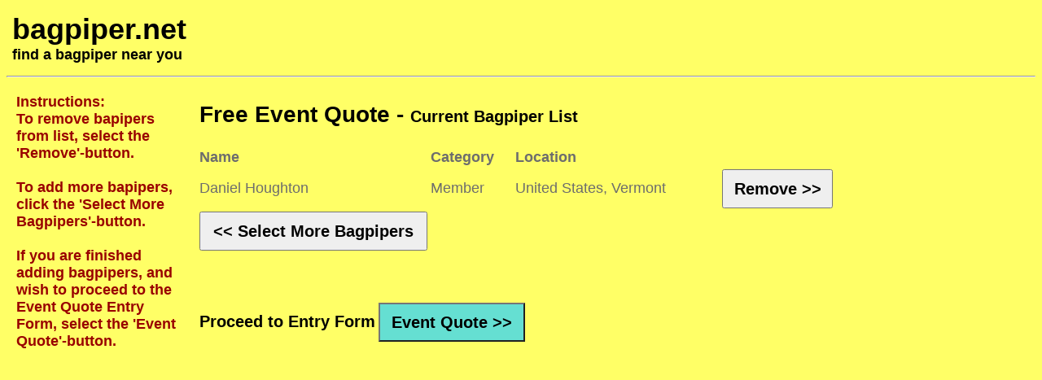

--- FILE ---
content_type: text/html; charset=UTF-8
request_url: https://www.bagpiper.net/Bagpiper_Add_Event_Quote.php?Id_Listing=36&Country=United%20States&Region=Vermont&City=
body_size: 882
content:
<head>
	<!-- Google tag (gtag.js) -->
	<script async src='https://www.googletagmanager.com/gtag/js?id=G-YWGHPMK664'></script>
	<script>
	  window.dataLayer = window.dataLayer || [];
	  function gtag(){dataLayer.push(arguments);}
	  gtag('js', new Date());

	  gtag('config', 'G-YWGHPMK664');
	</script>

    <TITLE>bagpiper.net: Add Quote Contacts; hire bagpipers! Request Free Quotes!</TITLE>
    <meta http-equiv='Content-Type' content='text/html; charset=ISO-8859-1'>
    <meta name='description' content='hire bagpipers! Add Quote Contacts; Global Directory of Professional bagpipers! Request Free Quotes!'>
    <meta name='keywords' content='bagpiper.net, bagpiper, bagpipe, bagpipe player, member, add quote contacts, listing, directory, professional bagpipers, hire bagpiper, find bagpiper, add, contact, add contact, free, quotes, request, free quotes, request free quotes'>
	<meta name='viewport' content='width=device-width, initial-scale=1'>
    </head>
    <link rel='shortcut icon' href='favicon.ico' type='image/x-icon'>
    <link rel='stylesheet' href='styles.css' type='text/css'>

    <body bgcolor='#FFFF66'>
    <table cellpadding='5'>
		<tr valign='top'><td width='150'>	<span class='HeadingLarge'>bagpiper.net</span><br>
		<span class='HeadingTiny'>find a bagpiper near you</span></td></tr>
	</table>
    <hr>
	<table cellpadding='10'>
		<tr><td width='200'><span class='MainBodyBoldRed'>Instructions:<br>
		To remove bapipers from list, select the 'Remove'-button.<br><br>
		To add more bapipers, click the 'Select More Bagpipers'-button.<br><br>
		If you are finished adding bagpipers, and wish to proceed to the Event Quote Entry Form,
		select the 'Event Quote'-button.</span></td><td>
		<table>
			<tr><td colspan='3'><span class='HeadingMedium'>Free Event Quote - </span><span class='HeadingSmall'> Current Bagpiper List</span></td></tr>
			<tr><td><br></td></tr>
			<tr><td width='150'><span class='MainBodyBold'>Name</span></td>
			<td width='100'><span class='MainBodyBold'>Category</span></td>
			<td width='250'><span class='MainBodyBold'>Location</span></td>
			<td width='150'></td></tr>
			<tr><td><span class='MainBody'>Daniel Houghton</span></td>
			<td><span class='MainBody'>Member</span></td>
			<td><span class='MainBody'>United States, Vermont</span></td>
			<td><a href='Bagpiper_Remove_Event_Quote.php?Id_Listing=36&Id_Session=sal84u9b9qnkhghl0bmr5tt5ld&Hist=-1'><button style='height:48px;width:136px'><span class='HeadingSmall'>Remove &gt;&gt</span></button></a></td></tr>
			<tr><td><form>
					<button style='height:48px;width:280px' onclick='window.history.go(-1); return false;'> <span class='HeadingSmall'>&lt;&lt; Select More Bagpipers</span></button>
			</form></td></tr>
		</table>
		<table>
			<tr><td><br><br></td><tr>
			<tr><td><span class='HeadingSmall'>Proceed to Entry Form</span></td>
			<td valign='top'><a href='Request_Form_Event_Quote.php?Hist=-1'><button style='background-color: #65DFD2; height:48px;width:180px'><span class='HeadingSmall'>Event Quote &gt;&gt</span></button></a></td></tr>
		</table>
		</td></tr>
	</table>

--- FILE ---
content_type: text/css
request_url: https://www.bagpiper.net/styles.css
body_size: 521
content:
.MainBody {
        font-family: Arial;
        font-size: 18px;
        color: #6d6d6d;
}

.MainBodyBlue {
        font-family: Arial;
        font-size: 18px;
        color: #507ab6;
}

.MainBodyBold {
        font-family: Arial;
        font-size: 18px;
        color: #6d6d6d;
        font-weight: bold;
}
.MainBodyBoldGreen {
        font-family: Arial;
        font-size: 18px;
        color: #9fc163;
        font-weight: bold;
}
.MainBodyBoldBlue {
        font-family: Arial;
        font-size: 18px;
        color: #507ab6;
        font-weight: bold;
}

.MainBodyBoldRed {
        font-family: Arial;
        font-size: 18px;
        color: #990000;
        font-weight: bold;
}

.MainBodySmallRed {
        font-family: Arial;
        font-size: 14px;
        color: #990000;
}

.MainBodyLargeBold {
        font-family: Arial;
        font-size: 24px;
        color: #000000;
        font-weight: bold;
}

.MainBodyLargeBoldRed {
        font-family: Arial;
        font-size: 24px;
        color: #990000;
        font-weight: bold;
}
.MainBodyLargeBoldItalic {
        font-family: Arial;
		font-size: 24px;
        font-style: italic;
        color: #000000;
        font-weight: bold;
}

.MainBodyLarge {
        font-family: Arial;
        font-size: 24px;
        color: #000000;
}

.MainBodyMediumBold {
        font-family: Arial;
        font-size: 20px;
        color: #6d6d6d;
        font-weight: bold;
}

.MainBodyMediumBoldItalic {
        font-family: Arial;
        font-size: 20px;
        font-style: italic;
        color: #6d6d6d;
        font-weight: bold;
}

.MainBodyMedium {
        font-family: Arial;
        font-size: 20px;
        color: #6d6d6d;
}

.MainBodySmall {
        font-family: Arial;
        font-size: 14px;
        color: #000000;
}

.MainBodyTiny {
        font-family: Arial;
        font-size: 12px;
        color: #000000;
}

.MainBodyInput {
        font-family: Arial;
        font-size: 16px;
        color: #6d6d6d;
}


.HeadingLarge {
        font-family: Arial;
        font-size: 36px;
        color: #000000;
        font-weight: bold;
}

.HeadingMedium {
        font-family: Arial;
        font-size: 28px;
        color: #000000;
        font-weight: bold;
}

.HeadingSmall {
        font-family: Arial;
        font-size: 20px;
        color: #000000;
        font-weight: bold;
}

.HeadingTiny {
        font-family: Arial;
        font-size: 18px;
        color: #000000;
        font-weight: bold;
}

.HeadingTinyBlue {
        font-family: Arial;
        font-size: 18px;
        color: #0000cc;
        font-weight: bold;
}

.HeadingPetit {
        font-family: Arial;
        font-size: 12px;
        color: #000000;
        font-weight: bold;
}
p.one {
        border-style:solid;
        border-width:1px;
        border-color:red;
}

p.two {
        border-style:solid;
        border-width:2px;
        border-color:blue;
}


.lh16 {
        line-height: 16px;
}

.lh22 {
        line-height: 22px;
}

#leftcolumn a:link,#leftcolumn a:visited {text-decoration:none;color:black;background-color:transparent}
#leftcolumn a:hover,#leftcolumn a:active {text-decoration:underline;color:black;background-color:transparent}

a:Locations:link,a:Locations:visited {text-decoration:none;color:black; background-color:transparent}
a:Locations:hover,a:Locations:active {text-decoration:underline;color:black; background-color:transparent}

a.m_item:link,a.m_item:visited {text-decoration:none;color:white; background-color:transparent}
a.m_item:hover,a.m_item:active {text-decoration:underline;color:white; background-color:transparent}

td.blacknav {
        font-family: Arial;
        text-align:center;
        color:white;
        background-color:transparent;
        font-size:18px;
        font-weight:bold;
        border-top:1px solid #868686;
        border-left:1px solid black;
        border-right:1px solid #868686;
        padding-bottom:2px;
}

table.bronze {
        border-width: 2px 2px 2px 2px;
        border-spacing: 1px;
        border-style: solid solid solid solid;
        border-color: black black black black;
        border-collapse: collapse;
        background-color: rgb(255, 255, 102);
}
table.bronze td {
        border-width: 1px 1px 1px 1px;
        padding: 5px 5px 5px 5px;
        border-style: solid solid solid solid;
        border-color: black black black black;
        background-color: rgb(255, 255, 102);
}

div.floatLarge {
  float: left;
  width: 150px;
  padding: 2px;
}

div.floatLarge p {
   text-align: center;
}

div.floatSmall {
  float: left;
  width: 120px;
  padding: 1px;
}

div.floatSmall p {
   text-align: center;
}
